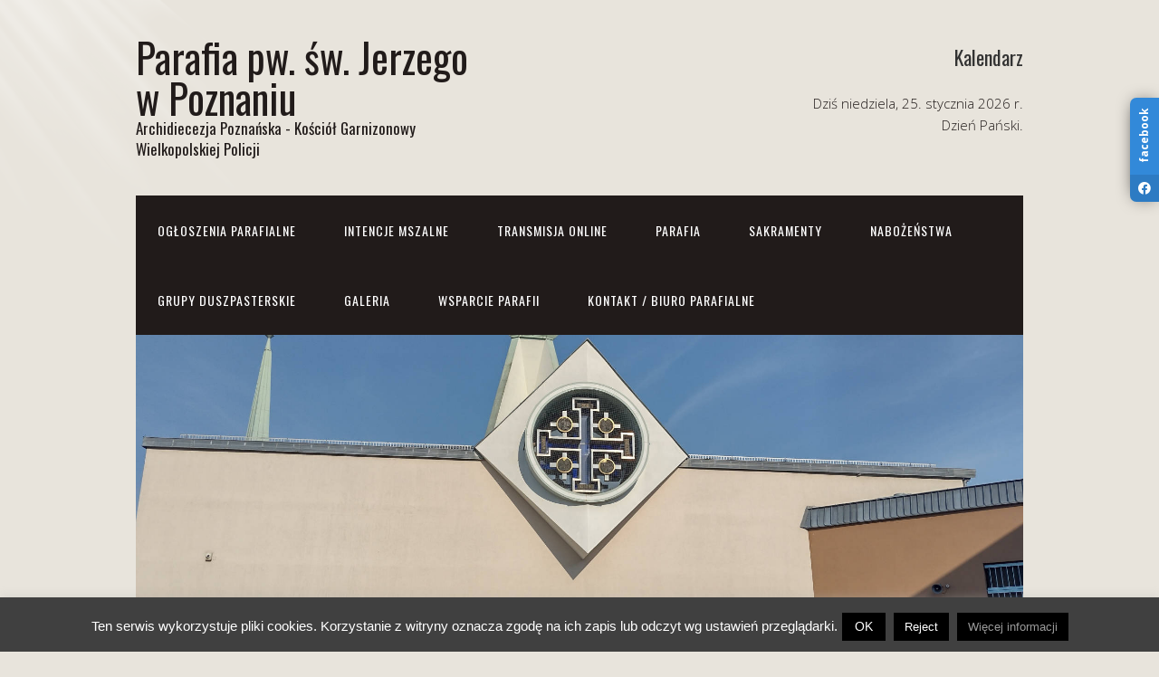

--- FILE ---
content_type: text/html; charset=UTF-8
request_url: https://swjerzy-poznan.net/page/82/
body_size: 17638
content:
<!DOCTYPE html>
<html lang="pl-PL">
<head>
<meta charset="UTF-8">
<link rel="profile" href="http://gmpg.org/xfn/11">
<title>Parafia pw. św. Jerzego w Poznaniu &#8211; Strona 82 &#8211; Archidiecezja Poznańska  &#8211; Kościół Garnizonowy Wielkopolskiej Policji</title>
<meta name='robots' content='max-image-preview:large' />
	<style>img:is([sizes="auto" i], [sizes^="auto," i]) { contain-intrinsic-size: 3000px 1500px }</style>
	<meta name="viewport" content="width=device-width" />
<meta name="generator" content="WordPress 6.7.4" />
<link rel='dns-prefetch' href='//www.googletagmanager.com' />
<link rel='dns-prefetch' href='//cdnjs.cloudflare.com' />
<link rel='dns-prefetch' href='//maxcdn.bootstrapcdn.com' />
<link rel="alternate" type="application/rss+xml" title="Parafia pw. św. Jerzego w Poznaniu &raquo; Kanał z wpisami" href="https://swjerzy-poznan.net/feed/" />
<link rel="alternate" type="application/rss+xml" title="Parafia pw. św. Jerzego w Poznaniu &raquo; Kanał z komentarzami" href="https://swjerzy-poznan.net/comments/feed/" />

<script>
var MP3jPLAYLISTS = [];
var MP3jPLAYERS = [];
</script>
<link rel="pingback" href="https://swjerzy-poznan.net/xmlrpc.php" />
<script type="text/javascript">
/* <![CDATA[ */
window._wpemojiSettings = {"baseUrl":"https:\/\/s.w.org\/images\/core\/emoji\/15.0.3\/72x72\/","ext":".png","svgUrl":"https:\/\/s.w.org\/images\/core\/emoji\/15.0.3\/svg\/","svgExt":".svg","source":{"concatemoji":"https:\/\/swjerzy-poznan.net\/wp-includes\/js\/wp-emoji-release.min.js?ver=6.7.4"}};
/*! This file is auto-generated */
!function(i,n){var o,s,e;function c(e){try{var t={supportTests:e,timestamp:(new Date).valueOf()};sessionStorage.setItem(o,JSON.stringify(t))}catch(e){}}function p(e,t,n){e.clearRect(0,0,e.canvas.width,e.canvas.height),e.fillText(t,0,0);var t=new Uint32Array(e.getImageData(0,0,e.canvas.width,e.canvas.height).data),r=(e.clearRect(0,0,e.canvas.width,e.canvas.height),e.fillText(n,0,0),new Uint32Array(e.getImageData(0,0,e.canvas.width,e.canvas.height).data));return t.every(function(e,t){return e===r[t]})}function u(e,t,n){switch(t){case"flag":return n(e,"\ud83c\udff3\ufe0f\u200d\u26a7\ufe0f","\ud83c\udff3\ufe0f\u200b\u26a7\ufe0f")?!1:!n(e,"\ud83c\uddfa\ud83c\uddf3","\ud83c\uddfa\u200b\ud83c\uddf3")&&!n(e,"\ud83c\udff4\udb40\udc67\udb40\udc62\udb40\udc65\udb40\udc6e\udb40\udc67\udb40\udc7f","\ud83c\udff4\u200b\udb40\udc67\u200b\udb40\udc62\u200b\udb40\udc65\u200b\udb40\udc6e\u200b\udb40\udc67\u200b\udb40\udc7f");case"emoji":return!n(e,"\ud83d\udc26\u200d\u2b1b","\ud83d\udc26\u200b\u2b1b")}return!1}function f(e,t,n){var r="undefined"!=typeof WorkerGlobalScope&&self instanceof WorkerGlobalScope?new OffscreenCanvas(300,150):i.createElement("canvas"),a=r.getContext("2d",{willReadFrequently:!0}),o=(a.textBaseline="top",a.font="600 32px Arial",{});return e.forEach(function(e){o[e]=t(a,e,n)}),o}function t(e){var t=i.createElement("script");t.src=e,t.defer=!0,i.head.appendChild(t)}"undefined"!=typeof Promise&&(o="wpEmojiSettingsSupports",s=["flag","emoji"],n.supports={everything:!0,everythingExceptFlag:!0},e=new Promise(function(e){i.addEventListener("DOMContentLoaded",e,{once:!0})}),new Promise(function(t){var n=function(){try{var e=JSON.parse(sessionStorage.getItem(o));if("object"==typeof e&&"number"==typeof e.timestamp&&(new Date).valueOf()<e.timestamp+604800&&"object"==typeof e.supportTests)return e.supportTests}catch(e){}return null}();if(!n){if("undefined"!=typeof Worker&&"undefined"!=typeof OffscreenCanvas&&"undefined"!=typeof URL&&URL.createObjectURL&&"undefined"!=typeof Blob)try{var e="postMessage("+f.toString()+"("+[JSON.stringify(s),u.toString(),p.toString()].join(",")+"));",r=new Blob([e],{type:"text/javascript"}),a=new Worker(URL.createObjectURL(r),{name:"wpTestEmojiSupports"});return void(a.onmessage=function(e){c(n=e.data),a.terminate(),t(n)})}catch(e){}c(n=f(s,u,p))}t(n)}).then(function(e){for(var t in e)n.supports[t]=e[t],n.supports.everything=n.supports.everything&&n.supports[t],"flag"!==t&&(n.supports.everythingExceptFlag=n.supports.everythingExceptFlag&&n.supports[t]);n.supports.everythingExceptFlag=n.supports.everythingExceptFlag&&!n.supports.flag,n.DOMReady=!1,n.readyCallback=function(){n.DOMReady=!0}}).then(function(){return e}).then(function(){var e;n.supports.everything||(n.readyCallback(),(e=n.source||{}).concatemoji?t(e.concatemoji):e.wpemoji&&e.twemoji&&(t(e.twemoji),t(e.wpemoji)))}))}((window,document),window._wpemojiSettings);
/* ]]> */
</script>
<style id='wp-emoji-styles-inline-css' type='text/css'>

	img.wp-smiley, img.emoji {
		display: inline !important;
		border: none !important;
		box-shadow: none !important;
		height: 1em !important;
		width: 1em !important;
		margin: 0 0.07em !important;
		vertical-align: -0.1em !important;
		background: none !important;
		padding: 0 !important;
	}
</style>
<link rel='stylesheet' id='wp-block-library-css' href='https://swjerzy-poznan.net/wp-includes/css/dist/block-library/style.min.css?ver=6.7.4' type='text/css' media='all' />
<style id='inline-spoilers-block-style-inline-css' type='text/css'>
.wp-block-inline-spoilers-block{background:#f5f5f5;border:1px solid #c3cbd1;border-left-width:2px;box-sizing:border-box;clear:both;padding:0 10px}.wp-block-inline-spoilers-block .spoiler-title,.wp-block-inline-spoilers-block summary{background-color:#e9e9e6;background-image:url([data-uri]);background-position:6px;background-repeat:no-repeat;border-bottom:1px solid #c3cbd1;cursor:pointer;font-weight:700;line-height:1.5;list-style:none;margin:0 -10px -1px;outline:0;padding:0 6px 0 23px;text-align:left}.wp-block-inline-spoilers-block[open]>.spoiler-title,.wp-block-inline-spoilers-block[open]>summary{background-image:url([data-uri]);margin:0 -10px 2px}div.spoiler-wrap{background-color:#e9e9e6;border:1px solid #c3cbd1;border-left-width:2px;clear:both;display:block;margin:6px 0;padding:0}div.spoiler-head{color:#2a2a2a;cursor:pointer;display:block;font-weight:700;line-height:1.5;margin-left:6px;padding:0 6px 0 14px;text-align:left}div.spoiler-head.collapsed{background:url([data-uri]) 0 no-repeat}div.spoiler-head.expanded{background:url([data-uri]) 0 no-repeat}div.spoiler-head.collapsed.no-icon,div.spoiler-head.expanded.no-icon{background:0 0;cursor:auto;padding:0 6px}div.spoiler-body{background:#f5f5f5;border-top:1px solid #c3cbd1;padding:2px 6px}.wp-block-inline-spoilers-block:has(.spoiler-wrap){background:transparent;border:0;padding:0}

</style>
<style id='classic-theme-styles-inline-css' type='text/css'>
/*! This file is auto-generated */
.wp-block-button__link{color:#fff;background-color:#32373c;border-radius:9999px;box-shadow:none;text-decoration:none;padding:calc(.667em + 2px) calc(1.333em + 2px);font-size:1.125em}.wp-block-file__button{background:#32373c;color:#fff;text-decoration:none}
</style>
<style id='global-styles-inline-css' type='text/css'>
:root{--wp--preset--aspect-ratio--square: 1;--wp--preset--aspect-ratio--4-3: 4/3;--wp--preset--aspect-ratio--3-4: 3/4;--wp--preset--aspect-ratio--3-2: 3/2;--wp--preset--aspect-ratio--2-3: 2/3;--wp--preset--aspect-ratio--16-9: 16/9;--wp--preset--aspect-ratio--9-16: 9/16;--wp--preset--color--black: #000000;--wp--preset--color--cyan-bluish-gray: #abb8c3;--wp--preset--color--white: #ffffff;--wp--preset--color--pale-pink: #f78da7;--wp--preset--color--vivid-red: #cf2e2e;--wp--preset--color--luminous-vivid-orange: #ff6900;--wp--preset--color--luminous-vivid-amber: #fcb900;--wp--preset--color--light-green-cyan: #7bdcb5;--wp--preset--color--vivid-green-cyan: #00d084;--wp--preset--color--pale-cyan-blue: #8ed1fc;--wp--preset--color--vivid-cyan-blue: #0693e3;--wp--preset--color--vivid-purple: #9b51e0;--wp--preset--gradient--vivid-cyan-blue-to-vivid-purple: linear-gradient(135deg,rgba(6,147,227,1) 0%,rgb(155,81,224) 100%);--wp--preset--gradient--light-green-cyan-to-vivid-green-cyan: linear-gradient(135deg,rgb(122,220,180) 0%,rgb(0,208,130) 100%);--wp--preset--gradient--luminous-vivid-amber-to-luminous-vivid-orange: linear-gradient(135deg,rgba(252,185,0,1) 0%,rgba(255,105,0,1) 100%);--wp--preset--gradient--luminous-vivid-orange-to-vivid-red: linear-gradient(135deg,rgba(255,105,0,1) 0%,rgb(207,46,46) 100%);--wp--preset--gradient--very-light-gray-to-cyan-bluish-gray: linear-gradient(135deg,rgb(238,238,238) 0%,rgb(169,184,195) 100%);--wp--preset--gradient--cool-to-warm-spectrum: linear-gradient(135deg,rgb(74,234,220) 0%,rgb(151,120,209) 20%,rgb(207,42,186) 40%,rgb(238,44,130) 60%,rgb(251,105,98) 80%,rgb(254,248,76) 100%);--wp--preset--gradient--blush-light-purple: linear-gradient(135deg,rgb(255,206,236) 0%,rgb(152,150,240) 100%);--wp--preset--gradient--blush-bordeaux: linear-gradient(135deg,rgb(254,205,165) 0%,rgb(254,45,45) 50%,rgb(107,0,62) 100%);--wp--preset--gradient--luminous-dusk: linear-gradient(135deg,rgb(255,203,112) 0%,rgb(199,81,192) 50%,rgb(65,88,208) 100%);--wp--preset--gradient--pale-ocean: linear-gradient(135deg,rgb(255,245,203) 0%,rgb(182,227,212) 50%,rgb(51,167,181) 100%);--wp--preset--gradient--electric-grass: linear-gradient(135deg,rgb(202,248,128) 0%,rgb(113,206,126) 100%);--wp--preset--gradient--midnight: linear-gradient(135deg,rgb(2,3,129) 0%,rgb(40,116,252) 100%);--wp--preset--font-size--small: 13px;--wp--preset--font-size--medium: 20px;--wp--preset--font-size--large: 36px;--wp--preset--font-size--x-large: 42px;--wp--preset--spacing--20: 0.44rem;--wp--preset--spacing--30: 0.67rem;--wp--preset--spacing--40: 1rem;--wp--preset--spacing--50: 1.5rem;--wp--preset--spacing--60: 2.25rem;--wp--preset--spacing--70: 3.38rem;--wp--preset--spacing--80: 5.06rem;--wp--preset--shadow--natural: 6px 6px 9px rgba(0, 0, 0, 0.2);--wp--preset--shadow--deep: 12px 12px 50px rgba(0, 0, 0, 0.4);--wp--preset--shadow--sharp: 6px 6px 0px rgba(0, 0, 0, 0.2);--wp--preset--shadow--outlined: 6px 6px 0px -3px rgba(255, 255, 255, 1), 6px 6px rgba(0, 0, 0, 1);--wp--preset--shadow--crisp: 6px 6px 0px rgba(0, 0, 0, 1);}:where(.is-layout-flex){gap: 0.5em;}:where(.is-layout-grid){gap: 0.5em;}body .is-layout-flex{display: flex;}.is-layout-flex{flex-wrap: wrap;align-items: center;}.is-layout-flex > :is(*, div){margin: 0;}body .is-layout-grid{display: grid;}.is-layout-grid > :is(*, div){margin: 0;}:where(.wp-block-columns.is-layout-flex){gap: 2em;}:where(.wp-block-columns.is-layout-grid){gap: 2em;}:where(.wp-block-post-template.is-layout-flex){gap: 1.25em;}:where(.wp-block-post-template.is-layout-grid){gap: 1.25em;}.has-black-color{color: var(--wp--preset--color--black) !important;}.has-cyan-bluish-gray-color{color: var(--wp--preset--color--cyan-bluish-gray) !important;}.has-white-color{color: var(--wp--preset--color--white) !important;}.has-pale-pink-color{color: var(--wp--preset--color--pale-pink) !important;}.has-vivid-red-color{color: var(--wp--preset--color--vivid-red) !important;}.has-luminous-vivid-orange-color{color: var(--wp--preset--color--luminous-vivid-orange) !important;}.has-luminous-vivid-amber-color{color: var(--wp--preset--color--luminous-vivid-amber) !important;}.has-light-green-cyan-color{color: var(--wp--preset--color--light-green-cyan) !important;}.has-vivid-green-cyan-color{color: var(--wp--preset--color--vivid-green-cyan) !important;}.has-pale-cyan-blue-color{color: var(--wp--preset--color--pale-cyan-blue) !important;}.has-vivid-cyan-blue-color{color: var(--wp--preset--color--vivid-cyan-blue) !important;}.has-vivid-purple-color{color: var(--wp--preset--color--vivid-purple) !important;}.has-black-background-color{background-color: var(--wp--preset--color--black) !important;}.has-cyan-bluish-gray-background-color{background-color: var(--wp--preset--color--cyan-bluish-gray) !important;}.has-white-background-color{background-color: var(--wp--preset--color--white) !important;}.has-pale-pink-background-color{background-color: var(--wp--preset--color--pale-pink) !important;}.has-vivid-red-background-color{background-color: var(--wp--preset--color--vivid-red) !important;}.has-luminous-vivid-orange-background-color{background-color: var(--wp--preset--color--luminous-vivid-orange) !important;}.has-luminous-vivid-amber-background-color{background-color: var(--wp--preset--color--luminous-vivid-amber) !important;}.has-light-green-cyan-background-color{background-color: var(--wp--preset--color--light-green-cyan) !important;}.has-vivid-green-cyan-background-color{background-color: var(--wp--preset--color--vivid-green-cyan) !important;}.has-pale-cyan-blue-background-color{background-color: var(--wp--preset--color--pale-cyan-blue) !important;}.has-vivid-cyan-blue-background-color{background-color: var(--wp--preset--color--vivid-cyan-blue) !important;}.has-vivid-purple-background-color{background-color: var(--wp--preset--color--vivid-purple) !important;}.has-black-border-color{border-color: var(--wp--preset--color--black) !important;}.has-cyan-bluish-gray-border-color{border-color: var(--wp--preset--color--cyan-bluish-gray) !important;}.has-white-border-color{border-color: var(--wp--preset--color--white) !important;}.has-pale-pink-border-color{border-color: var(--wp--preset--color--pale-pink) !important;}.has-vivid-red-border-color{border-color: var(--wp--preset--color--vivid-red) !important;}.has-luminous-vivid-orange-border-color{border-color: var(--wp--preset--color--luminous-vivid-orange) !important;}.has-luminous-vivid-amber-border-color{border-color: var(--wp--preset--color--luminous-vivid-amber) !important;}.has-light-green-cyan-border-color{border-color: var(--wp--preset--color--light-green-cyan) !important;}.has-vivid-green-cyan-border-color{border-color: var(--wp--preset--color--vivid-green-cyan) !important;}.has-pale-cyan-blue-border-color{border-color: var(--wp--preset--color--pale-cyan-blue) !important;}.has-vivid-cyan-blue-border-color{border-color: var(--wp--preset--color--vivid-cyan-blue) !important;}.has-vivid-purple-border-color{border-color: var(--wp--preset--color--vivid-purple) !important;}.has-vivid-cyan-blue-to-vivid-purple-gradient-background{background: var(--wp--preset--gradient--vivid-cyan-blue-to-vivid-purple) !important;}.has-light-green-cyan-to-vivid-green-cyan-gradient-background{background: var(--wp--preset--gradient--light-green-cyan-to-vivid-green-cyan) !important;}.has-luminous-vivid-amber-to-luminous-vivid-orange-gradient-background{background: var(--wp--preset--gradient--luminous-vivid-amber-to-luminous-vivid-orange) !important;}.has-luminous-vivid-orange-to-vivid-red-gradient-background{background: var(--wp--preset--gradient--luminous-vivid-orange-to-vivid-red) !important;}.has-very-light-gray-to-cyan-bluish-gray-gradient-background{background: var(--wp--preset--gradient--very-light-gray-to-cyan-bluish-gray) !important;}.has-cool-to-warm-spectrum-gradient-background{background: var(--wp--preset--gradient--cool-to-warm-spectrum) !important;}.has-blush-light-purple-gradient-background{background: var(--wp--preset--gradient--blush-light-purple) !important;}.has-blush-bordeaux-gradient-background{background: var(--wp--preset--gradient--blush-bordeaux) !important;}.has-luminous-dusk-gradient-background{background: var(--wp--preset--gradient--luminous-dusk) !important;}.has-pale-ocean-gradient-background{background: var(--wp--preset--gradient--pale-ocean) !important;}.has-electric-grass-gradient-background{background: var(--wp--preset--gradient--electric-grass) !important;}.has-midnight-gradient-background{background: var(--wp--preset--gradient--midnight) !important;}.has-small-font-size{font-size: var(--wp--preset--font-size--small) !important;}.has-medium-font-size{font-size: var(--wp--preset--font-size--medium) !important;}.has-large-font-size{font-size: var(--wp--preset--font-size--large) !important;}.has-x-large-font-size{font-size: var(--wp--preset--font-size--x-large) !important;}
:where(.wp-block-post-template.is-layout-flex){gap: 1.25em;}:where(.wp-block-post-template.is-layout-grid){gap: 1.25em;}
:where(.wp-block-columns.is-layout-flex){gap: 2em;}:where(.wp-block-columns.is-layout-grid){gap: 2em;}
:root :where(.wp-block-pullquote){font-size: 1.5em;line-height: 1.6;}
</style>
<link rel='stylesheet' id='cookie-law-info-css' href='https://swjerzy-poznan.net/wp-content/plugins/cookie-law-info/legacy/public/css/cookie-law-info-public.css?ver=3.3.9.1' type='text/css' media='all' />
<link rel='stylesheet' id='cookie-law-info-gdpr-css' href='https://swjerzy-poznan.net/wp-content/plugins/cookie-law-info/legacy/public/css/cookie-law-info-gdpr.css?ver=3.3.9.1' type='text/css' media='all' />
<link rel='stylesheet' id='inline-spoilers-css-css' href='https://swjerzy-poznan.net/wp-content/plugins/inline-spoilers/build/style-index.css?ver=2.1.0' type='text/css' media='all' />
<link rel='stylesheet' id='social-widget-style-css' href='https://swjerzy-poznan.net/wp-content/plugins/responsive-facebook-and-twitter-widget/css/style.min.css?ver=6.7.4' type='text/css' media='all' />
<link rel='stylesheet' id='social-widget-font-awesome-css' href='https://cdnjs.cloudflare.com/ajax/libs/font-awesome/5.14.0/css/all.min.css?ver=6.7.4' type='text/css' media='all' />
<link rel='stylesheet' id='wp-notes-style-css' href='https://swjerzy-poznan.net/wp-content/plugins/wp-notes-widget/public/css/wp-notes-public.css?ver=1.0.6' type='text/css' media='all' />
<link rel='stylesheet' id='wp-notes-fontawesome-css' href='//maxcdn.bootstrapcdn.com/font-awesome/4.3.0/css/font-awesome.min.css?ver=1.0.6' type='text/css' media='all' />
<link rel='stylesheet' id='omega-style-css' href='https://swjerzy-poznan.net/wp-content/themes/church/style.css?ver=6.7.4' type='text/css' media='all' />
<link rel='stylesheet' id='mp3-jplayer-css' href='https://swjerzy-poznan.net/wp-content/plugins/mp3-jplayer/css/light.css?ver=2.7.3' type='text/css' media='all' />
<script type="text/javascript" src="https://swjerzy-poznan.net/wp-includes/js/jquery/jquery.min.js?ver=3.7.1" id="jquery-core-js"></script>
<script type="text/javascript" src="https://swjerzy-poznan.net/wp-includes/js/jquery/jquery-migrate.min.js?ver=3.4.1" id="jquery-migrate-js"></script>
<script type="text/javascript" src="https://swjerzy-poznan.net/wp-content/themes/church/js/tinynav.js?ver=6.7.4" id="tinynav-js"></script>
<script type="text/javascript" id="cookie-law-info-js-extra">
/* <![CDATA[ */
var Cli_Data = {"nn_cookie_ids":[],"cookielist":[],"non_necessary_cookies":[],"ccpaEnabled":"","ccpaRegionBased":"","ccpaBarEnabled":"","strictlyEnabled":["necessary","obligatoire"],"ccpaType":"gdpr","js_blocking":"","custom_integration":"","triggerDomRefresh":"","secure_cookies":""};
var cli_cookiebar_settings = {"animate_speed_hide":"500","animate_speed_show":"500","background":"#404040","border":"#444","border_on":"","button_1_button_colour":"#000","button_1_button_hover":"#000000","button_1_link_colour":"#fff","button_1_as_button":"1","button_1_new_win":"","button_2_button_colour":"#000000","button_2_button_hover":"#000000","button_2_link_colour":"#999999","button_2_as_button":"1","button_2_hidebar":"","button_3_button_colour":"#000","button_3_button_hover":"#000000","button_3_link_colour":"#fff","button_3_as_button":"1","button_3_new_win":"","button_4_button_colour":"#000","button_4_button_hover":"#000000","button_4_link_colour":"#fff","button_4_as_button":"1","button_7_button_colour":"#61a229","button_7_button_hover":"#4e8221","button_7_link_colour":"#fff","button_7_as_button":"1","button_7_new_win":"","font_family":"Arial, Helvetica, sans-serif","header_fix":"","notify_animate_hide":"","notify_animate_show":"1","notify_div_id":"#cookie-law-info-bar","notify_position_horizontal":"right","notify_position_vertical":"bottom","scroll_close":"","scroll_close_reload":"","accept_close_reload":"","reject_close_reload":"","showagain_tab":"","showagain_background":"#fff","showagain_border":"#000","showagain_div_id":"#cookie-law-info-again","showagain_x_position":"100px","text":"#ffffff","show_once_yn":"1","show_once":"15000","logging_on":"","as_popup":"","popup_overlay":"1","bar_heading_text":"","cookie_bar_as":"banner","popup_showagain_position":"bottom-right","widget_position":"left"};
var log_object = {"ajax_url":"https:\/\/swjerzy-poznan.net\/wp-admin\/admin-ajax.php"};
/* ]]> */
</script>
<script type="text/javascript" src="https://swjerzy-poznan.net/wp-content/plugins/cookie-law-info/legacy/public/js/cookie-law-info-public.js?ver=3.3.9.1" id="cookie-law-info-js"></script>
<script type="text/javascript" src="https://swjerzy-poznan.net/wp-content/plugins/wp-notes-widget/public/js/wp-notes-widget-public.js?ver=1609444321" id="wp-notes-js"></script>

<!-- Fragment znacznika Google (gtag.js) dodany przez Site Kit -->
<!-- Fragment Google Analytics dodany przez Site Kit -->
<script type="text/javascript" src="https://www.googletagmanager.com/gtag/js?id=G-VNK133BJS5" id="google_gtagjs-js" async></script>
<script type="text/javascript" id="google_gtagjs-js-after">
/* <![CDATA[ */
window.dataLayer = window.dataLayer || [];function gtag(){dataLayer.push(arguments);}
gtag("set","linker",{"domains":["swjerzy-poznan.net"]});
gtag("js", new Date());
gtag("set", "developer_id.dZTNiMT", true);
gtag("config", "G-VNK133BJS5");
/* ]]> */
</script>
<link rel="https://api.w.org/" href="https://swjerzy-poznan.net/wp-json/" /><link rel="EditURI" type="application/rsd+xml" title="RSD" href="https://swjerzy-poznan.net/xmlrpc.php?rsd" />
<meta name="generator" content="Site Kit by Google 1.170.0" />	<!--[if lt IE 9]>
	<script src="https://swjerzy-poznan.net/wp-content/themes/omega/js/html5.js" type="text/javascript"></script>
	<![endif]-->

<style type="text/css" id="custom-colors-css">h1.site-title a, .site-description, .entry-meta, .header-right { color: #211b1a; } .tinynav, .nav-primary .wrap, .omega-nav-menu li ul li:hover, .footer-widgets .wrap, button, input[type="button"], input[type="reset"], input[type="submit"] { background-color: #211b1a; } .site-footer .wrap, .omega-nav-menu li:hover, .omega-nav-menu li:hover ul { background-color: #050505; } .site-inner .entry-meta a, .site-inner .entry-content a, .entry-summary a, .pagination a, .site-inner .sidebar a { color: #1e73be; }</style>

<style type="text/css" id="custom-css"></style>
<style>
.social_slider_pro label:first-of-type {
        margin-top: 15vh;
    }

    .social_mobile_pro .custom {
        background-color: ;
    }

    .social_slider_pro .facebook_icon,
        .social_slider_pro .twitter_icon,
        .social_slider_pro .instagram_icon,
        .social_slider_pro .pinterest_icon,
        .social_slider_pro .custom_icon {
            border-radius: 7px 0 0 7px !important;
        }

        .social_slider_pro {
        right: -370px;
    }

    .social_slider_pro:hover {
        transform: translateX(-370px);
    }

    .social_slider_pro .facebook_icon,
    .social_slider_pro .twitter_icon,
    .social_slider_pro .instagram_icon,
    .social_slider_pro .pinterest_icon,
    .social_slider_pro .custom_icon {
        float: left;
        left: -32px;
        clear: left;
    }

    .social_slider_pro .custom_icon {
    background-color: ;
}

.social_slider_pro .custom_box {
    border-left: 10px solid ;
    border-right: 10px solid ;
}

.social_slider_pro .custom {
    background-color: ;
}
</style>
<style id="sccss">.entry-author-link,
.entry-permalink,
.entry-date,
.entry-meta {
display: none;
}</style></head>
<body class="wordpress ltr child-theme y2026 m01 d25 h18 sunday logged-out custom-background custom-header plural home blog paged paged-82 group-blog custom-colors" dir="ltr" itemscope="itemscope" itemtype="http://schema.org/WebPage">
<div class="site-container">
	<header id="header" class="site-header" role="banner" itemscope="itemscope" itemtype="http://schema.org/WPHeader"><div class="wrap"><div class="title-area"><h1 class="site-title" itemprop="headline"><a href="https://swjerzy-poznan.net" title="Parafia pw. św. Jerzego w Poznaniu" rel="home">Parafia pw. św. Jerzego w Poznaniu</a></h1><h3 class="site-description"><span>Archidiecezja Poznańska  - Kościół Garnizonowy Wielkopolskiej Policji</span></h3></div>	

	<aside class="header-right widget-area sidebar">
		
		<section id="execphp-7" class="widget widget-1 even widget-first widget_execphp"><div class="widget-wrap"><h3 class="widget-title">Kalendarz</h3>			<div class="execphpwidget"><p><!-- http://dniwolne.pl/swieto/swieta-koscielne 
	 http://www.parafiagorzyce.osw.pl/warto_wiedziec_swieta_koscielne.html
	 http://www.suwalki-wojciech.diecezja.elk.pl/strona.php?dzial=rokliturg
	 http://liturgia.niedziela.pl/spis_liturgia.php?p=201601
	 --></p>
<p>Dziś niedziela, 25. stycznia 2026 r. <br />Dzień Pański.</p>
</div>
		</div></section>
  	</aside><!-- .sidebar -->

</div></header><!-- .site-header --><nav id="navigation" class="nav-primary" role="navigation" itemscope="itemscope" itemtype="http://schema.org/SiteNavigationElement">	
	<div class="wrap"><a href="#" id="menu-icon" class="menu-icon"><span></span></a><ul id="menu-menu-1" class="menu omega-nav-menu menu-primary"><li id="menu-item-3643" class="menu-item menu-item-type-post_type menu-item-object-page first menu-item-3643"><a target="_blank" href="https://docs.google.com/document/d/1lGPSgHIXildB5gg4wOA59lq4DCpMJfO_hbWiIPbDKJc/edit#new_tab">OGŁOSZENIA PARAFIALNE</a></li>
<li id="menu-item-3645" class="menu-item menu-item-type-post_type menu-item-object-page menu-item-3645"><a target="_blank" href="https://docs.google.com/document/d/1ZGk0haMHBGmN8Ulfg10yXyItqBVQvUix5D0EdALs-oY/edit#new_tab">INTENCJE MSZALNE</a></li>
<li id="menu-item-124953" class="menu-item menu-item-type-custom menu-item-object-custom menu-item-124953"><a href="https://www.youtube.com/channel/UCWUObyQDyfNpxwXwj66DsZw">Transmisja online</a></li>
<li id="menu-item-3661" class="menu-item menu-item-type-post_type menu-item-object-page menu-item-has-children menu-item-3661"><a href="https://swjerzy-poznan.net/parafia/">Parafia</a>
<ul class="sub-menu">
	<li id="menu-item-3663" class="menu-item menu-item-type-post_type menu-item-object-page menu-item-3663"><a href="https://swjerzy-poznan.net/parafia/duszpasterze/">Duszpasterze</a></li>
	<li id="menu-item-3664" class="menu-item menu-item-type-post_type menu-item-object-page menu-item-3664"><a href="https://swjerzy-poznan.net/parafia/historia/">Historia</a></li>
	<li id="menu-item-3665" class="menu-item menu-item-type-post_type menu-item-object-page menu-item-3665"><a href="https://swjerzy-poznan.net/parafia/patron/">Patron</a></li>
	<li id="menu-item-130659" class="menu-item menu-item-type-post_type menu-item-object-page menu-item-130659"><a href="https://swjerzy-poznan.net/standardy-ochrony-maloletnich/">Standardy Ochrony Małoletnich</a></li>
</ul>
</li>
<li id="menu-item-3650" class="menu-item menu-item-type-post_type menu-item-object-page menu-item-has-children menu-item-3650"><a href="https://swjerzy-poznan.net/sakramenty/">Sakramenty</a>
<ul class="sub-menu">
	<li id="menu-item-3651" class="menu-item menu-item-type-post_type menu-item-object-page menu-item-3651"><a href="https://swjerzy-poznan.net/sakramenty/chrzest/">Chrzest</a></li>
	<li id="menu-item-124986" class="menu-item menu-item-type-post_type menu-item-object-page menu-item-124986"><a href="https://swjerzy-poznan.net/bierzmowanie/">Bierzmowanie</a></li>
	<li id="menu-item-124988" class="menu-item menu-item-type-post_type menu-item-object-page menu-item-124988"><a href="https://swjerzy-poznan.net/eucharystia/">Eucharystia (I Komunia Św.)</a></li>
	<li id="menu-item-124996" class="menu-item menu-item-type-post_type menu-item-object-page menu-item-124996"><a href="https://swjerzy-poznan.net/spowiedz/">Spowiedź</a></li>
	<li id="menu-item-3659" class="menu-item menu-item-type-post_type menu-item-object-page menu-item-3659"><a href="https://swjerzy-poznan.net/sakramenty/malzenstwo/">Małżeństwo</a></li>
	<li id="menu-item-124993" class="menu-item menu-item-type-post_type menu-item-object-page menu-item-124993"><a href="https://swjerzy-poznan.net/namaszczenie-chorych/">Namaszczenie chorych</a></li>
	<li id="menu-item-3660" class="menu-item menu-item-type-post_type menu-item-object-page menu-item-3660"><a href="https://swjerzy-poznan.net/sakramenty/pogrzeb-katolicki/">Pogrzeb katolicki</a></li>
</ul>
</li>
<li id="menu-item-3649" class="menu-item menu-item-type-post_type menu-item-object-page menu-item-has-children menu-item-3649"><a href="https://swjerzy-poznan.net/nabozenstwa/">Nabożeństwa</a>
<ul class="sub-menu">
	<li id="menu-item-125027" class="menu-item menu-item-type-post_type menu-item-object-page menu-item-125027"><a href="https://swjerzy-poznan.net/adoracja-najswietszego-sakramentu/">Adoracja Najświętszego Sakramentu</a></li>
	<li id="menu-item-125026" class="menu-item menu-item-type-post_type menu-item-object-page menu-item-125026"><a href="https://swjerzy-poznan.net/droga-krzyzowa/">Droga Krzyżowa</a></li>
	<li id="menu-item-125025" class="menu-item menu-item-type-post_type menu-item-object-page menu-item-125025"><a href="https://swjerzy-poznan.net/gorzkie-zale/">Gorzkie Żale</a></li>
	<li id="menu-item-125024" class="menu-item menu-item-type-post_type menu-item-object-page menu-item-125024"><a href="https://swjerzy-poznan.net/koronka-do-milosierdzia-bozego/">Koronka do Miłosierdzia Bożego</a></li>
	<li id="menu-item-125023" class="menu-item menu-item-type-post_type menu-item-object-page menu-item-125023"><a href="https://swjerzy-poznan.net/nabozenstwo-czerwcowe/">Nabożeństwo Czerwcowe</a></li>
	<li id="menu-item-125022" class="menu-item menu-item-type-post_type menu-item-object-page menu-item-125022"><a href="https://swjerzy-poznan.net/nabozenstwo-do-sw-jana-pawla-ii/">Nabożeństwo do św. Jana Pawła II</a></li>
	<li id="menu-item-125021" class="menu-item menu-item-type-post_type menu-item-object-page menu-item-125021"><a href="https://swjerzy-poznan.net/nabozenstwo-do-swietego-jozefa-i-swietego-jerzego/">Nabożeństwo do Świętego Józefa i Świętego Jerzego</a></li>
	<li id="menu-item-125020" class="menu-item menu-item-type-post_type menu-item-object-page menu-item-125020"><a href="https://swjerzy-poznan.net/nabozenstwo-fatimskie/">Nabożeństwo Fatimskie</a></li>
	<li id="menu-item-125019" class="menu-item menu-item-type-post_type menu-item-object-page menu-item-125019"><a href="https://swjerzy-poznan.net/nabozenstwo-majowe/">Nabożeństwo Majowe</a></li>
	<li id="menu-item-125018" class="menu-item menu-item-type-post_type menu-item-object-page menu-item-125018"><a href="https://swjerzy-poznan.net/nowenna-do-matki-bozej-nieustajacej-pomocy/">Nowenna do MB Nieustającej Pomocy</a></li>
	<li id="menu-item-125017" class="menu-item menu-item-type-post_type menu-item-object-page menu-item-125017"><a href="https://swjerzy-poznan.net/rozaniec/">Różaniec</a></li>
</ul>
</li>
<li id="menu-item-3666" class="menu-item menu-item-type-post_type menu-item-object-page menu-item-has-children menu-item-3666"><a href="https://swjerzy-poznan.net/grupy-duszpasterskie/">Grupy duszpasterskie</a>
<ul class="sub-menu">
	<li id="menu-item-125072" class="menu-item menu-item-type-post_type menu-item-object-page menu-item-125072"><a href="https://swjerzy-poznan.net/grupy-duszpasterskie/akcja-katolicka/">Akcja Katolicka</a></li>
	<li id="menu-item-125071" class="menu-item menu-item-type-post_type menu-item-object-page menu-item-125071"><a href="https://swjerzy-poznan.net/grupy-duszpasterskie/apostolat-modlitwy-za-kaplanow-margaretka/">Apostolat Modlitwy za Kapłanów „Margaretka”</a></li>
	<li id="menu-item-125070" class="menu-item menu-item-type-post_type menu-item-object-page menu-item-125070"><a href="https://swjerzy-poznan.net/grupy-duszpasterskie/apostolki-maryi/">Apostołki Maryi</a></li>
	<li id="menu-item-3682" class="menu-item menu-item-type-post_type menu-item-object-page menu-item-3682"><a href="https://swjerzy-poznan.net/grupy-duszpasterskie/zespol-armia-sw-jerzego/">Chór Kameralny Armia Św. Jerzego</a></li>
	<li id="menu-item-125069" class="menu-item menu-item-type-post_type menu-item-object-page menu-item-125069"><a href="https://swjerzy-poznan.net/grupy-duszpasterskie/duchowa-adopcja-dziecka-poczetego/">Duchowa Adopcja Dziecka Poczętego</a></li>
	<li id="menu-item-125068" class="menu-item menu-item-type-post_type menu-item-object-page menu-item-125068"><a href="https://swjerzy-poznan.net/grupy-duszpasterskie/duszpasterstwo-mlodziezy-brzask-laski/">Duszpasterstwo Młodzieży „Brzask Łaski”</a></li>
	<li id="menu-item-125067" class="menu-item menu-item-type-post_type menu-item-object-page menu-item-125067"><a href="https://swjerzy-poznan.net/grupy-duszpasterskie/duszpasterstwo-studentow-i-mlodych-po-studiach-plomien/">Duszpasterstwo Studentów i Młodych po studiach „Płomień”</a></li>
	<li id="menu-item-125066" class="menu-item menu-item-type-post_type menu-item-object-page menu-item-125066"><a href="https://swjerzy-poznan.net/grupy-duszpasterskie/grupa-milosierdzia-bozego/">Grupa Miłosierdzia Bożego</a></li>
	<li id="menu-item-125065" class="menu-item menu-item-type-post_type menu-item-object-page menu-item-125065"><a href="https://swjerzy-poznan.net/grupy-duszpasterskie/grupa-swietego-jozefa/">Grupa Świętego Józefa</a></li>
	<li id="menu-item-125064" class="menu-item menu-item-type-post_type menu-item-object-page menu-item-125064"><a href="https://swjerzy-poznan.net/grupy-duszpasterskie/krag-biblijny/">Krąg biblijny</a></li>
	<li id="menu-item-125063" class="menu-item menu-item-type-post_type menu-item-object-page menu-item-125063"><a href="https://swjerzy-poznan.net/grupy-duszpasterskie/lektorzy-jerzego/">Lektorzy Jerzego</a></li>
	<li id="menu-item-125062" class="menu-item menu-item-type-post_type menu-item-object-page menu-item-125062"><a href="https://swjerzy-poznan.net/grupy-duszpasterskie/ministranci/">Ministranci</a></li>
	<li id="menu-item-125061" class="menu-item menu-item-type-post_type menu-item-object-page menu-item-125061"><a href="https://swjerzy-poznan.net/grupy-duszpasterskie/oaza-rodzin-domowego-kosciola/">Oaza Rodzin Domowego Kościoła</a></li>
	<li id="menu-item-125059" class="menu-item menu-item-type-post_type menu-item-object-page menu-item-125059"><a href="https://swjerzy-poznan.net/grupy-duszpasterskie/parafialny-zespol-caritas/">Parafialny Zespół Caritas</a></li>
	<li id="menu-item-125058" class="menu-item menu-item-type-post_type menu-item-object-page menu-item-125058"><a href="https://swjerzy-poznan.net/grupy-duszpasterskie/rozaniec-przytulaniec/">Różaniec Przytulaniec</a></li>
	<li id="menu-item-125074" class="menu-item menu-item-type-post_type menu-item-object-page menu-item-125074"><a href="https://swjerzy-poznan.net/grupy-duszpasterskie/ruch-szensztacki/">Ruch Szensztacki</a></li>
	<li id="menu-item-125057" class="menu-item menu-item-type-post_type menu-item-object-page menu-item-125057"><a href="https://swjerzy-poznan.net/grupy-duszpasterskie/wspolnota-aa/">Wspólnota AA</a></li>
	<li id="menu-item-125056" class="menu-item menu-item-type-post_type menu-item-object-page menu-item-125056"><a href="https://swjerzy-poznan.net/grupy-duszpasterskie/wspolnota-zywego-rozanca/">Wspólnota Żywego Różańca</a></li>
</ul>
</li>
<li id="menu-item-127010" class="menu-item menu-item-type-custom menu-item-object-custom current-menu-item menu-item-home menu-item-has-children menu-item-127010"><a href="https://swjerzy-poznan.net/#">Galeria</a>
<ul class="sub-menu">
	<li id="menu-item-124951" class="menu-item menu-item-type-custom menu-item-object-custom menu-item-124951"><a href="https://photos.google.com/share/AF1QipMfeO4mVluezDCvmXoZWur9Z_jpnPdHh7Ea78eKpAtCZiP0h5HMNVgp4WgInIbd0Q/photo/AF1QipNSTqumv6XYfZZkWXdASPsi9Z-77WWM64G_XrZO?key=bEc2bTM4SlBrUUNMTXZndWl1dmg2dVhDdUtFMkpn">Festyn 2022</a></li>
	<li id="menu-item-127011" class="menu-item menu-item-type-custom menu-item-object-custom menu-item-127011"><a href="https://photos.google.com/share/AF1QipO7sZoA_z67eT7Z7znd5wLfMzmYb_H-PcPdEWkS7MRRO-5sPONQzbSDzto0eWAcPg?key=eGd4aW5BenVLR1RKbDNRSDVmc3ZFVWxuSUZMQm5B">Festyn 2023</a></li>
</ul>
</li>
<li id="menu-item-124954" class="menu-item menu-item-type-post_type menu-item-object-page menu-item-124954"><a href="https://swjerzy-poznan.net/wsparcie-parafii/">Wsparcie parafii</a></li>
<li id="menu-item-3662" class="menu-item menu-item-type-post_type menu-item-object-page last menu-item-3662"><a href="https://swjerzy-poznan.net/biuro-parafialne/">Kontakt / Biuro parafialne</a></li>
</ul></div></nav><!-- .nav-primary -->	<div class="banner">
		<div class="wrap">
			<img class="header-image" src="https://swjerzy-poznan.net/wp-content/uploads/2022/11/IMG_20220719_174202836_HDR_3.jpg" alt="Archidiecezja Poznańska  - Kościół Garnizonowy Wielkopolskiej Policji" />		</div><!-- .wrap -->
  	</div><!-- .banner -->
	<div class="site-inner">
		<div class="wrap"><main class="content" id="content" role="main" itemprop="mainEntityOfPage" itemscope="itemscope" itemtype="http://schema.org/Blog">
			<article id="post-128763" class="entry post publish author-justynaborowicz post-128763 format-standard has-post-thumbnail category-bez-kategorii" itemscope="itemscope" itemtype="http://schema.org/BlogPosting" itemprop="blogPost"><div class="entry-wrap">
			<header class="entry-header">	<h2 class="entry-title" itemprop="headline"><a href="https://swjerzy-poznan.net/chor-kameralny-uam-zapraszamy-na-koncert-niedziela-21-stycznia/" rel="bookmark">Chór Kameralny UAM &#8211; zapraszamy na koncert, niedziela, 21 stycznia</a></h2>
<div class="entry-meta">
	<time class="entry-time" datetime="2024-01-16T08:19:19+01:00" itemprop="datePublished" title="wtorek, 16 stycznia, 2024, 8:19 am">2024-01-16</time>
	<span class="entry-author" itemprop="author" itemscope="itemscope" itemtype="http://schema.org/Person">by <a href="https://swjerzy-poznan.net/author/justynaborowicz/" title="Wpisy od Justyna Borowicz" rel="author" class="url fn n" itemprop="url"><span itemprop="name">Justyna Borowicz</span></a></span>	
		</div><!-- .entry-meta --></header><!-- .entry-header -->		
	<div class="entry-summary" itemprop="description">
<a href="https://swjerzy-poznan.net/chor-kameralny-uam-zapraszamy-na-koncert-niedziela-21-stycznia/" title="Chór Kameralny UAM &#8211; zapraszamy na koncert, niedziela, 21 stycznia"><img width="864" height="506" src="https://swjerzy-poznan.net/wp-content/uploads/2024/01/uid_fe1307bd62394083934d15fb25d6a953_width_900_play_0_pos_0_gs_0_height_5062.jpeg" class=" wp-post-image" alt="" decoding="async" fetchpriority="high" srcset="https://swjerzy-poznan.net/wp-content/uploads/2024/01/uid_fe1307bd62394083934d15fb25d6a953_width_900_play_0_pos_0_gs_0_height_5062.jpeg 864w, https://swjerzy-poznan.net/wp-content/uploads/2024/01/uid_fe1307bd62394083934d15fb25d6a953_width_900_play_0_pos_0_gs_0_height_5062-300x176.jpeg 300w, https://swjerzy-poznan.net/wp-content/uploads/2024/01/uid_fe1307bd62394083934d15fb25d6a953_width_900_play_0_pos_0_gs_0_height_5062-768x450.jpeg 768w, https://swjerzy-poznan.net/wp-content/uploads/2024/01/uid_fe1307bd62394083934d15fb25d6a953_width_900_play_0_pos_0_gs_0_height_5062-400x234.jpeg 400w" sizes="(max-width: 864px) 100vw, 864px" itemprop="image" /></a><p>W ramach XVI Poznańskiego Kolędowania zapraszamy wszystkich w niedzielę, 21 stycznia po Mszy Świętej o godzinie 12.30 na koncert Chóru Kameralnego UAM pod batutą dyrygenta profesora Krzysztofa Szydzisza.</p>
	
	</div>
<footer class="entry-footer"><div class="entry-meta">
	<span class="entry-terms category" itemprop="articleSection">Posted in: <a href="https://swjerzy-poznan.net/category/bez-kategorii/" rel="tag">Bez kategorii</a></span>			
</div></footer>		</div></article>				
			<article id="post-128758" class="entry post publish author-justynaborowicz post-128758 format-standard has-post-thumbnail category-bez-kategorii" itemscope="itemscope" itemtype="http://schema.org/BlogPosting" itemprop="blogPost"><div class="entry-wrap">
			<header class="entry-header">	<h2 class="entry-title" itemprop="headline"><a href="https://swjerzy-poznan.net/bezplatne-warsztaty-kulinarne-w-naszej-parafii-zapraszamy-wszystkich-seniorow/" rel="bookmark">Bezpłatne warsztaty kulinarne w naszej Parafii &#8211; zapraszamy wszystkich Seniorów</a></h2>
<div class="entry-meta">
	<time class="entry-time" datetime="2024-01-12T07:02:48+01:00" itemprop="datePublished" title="piątek, 12 stycznia, 2024, 7:02 am">2024-01-12</time>
	<span class="entry-author" itemprop="author" itemscope="itemscope" itemtype="http://schema.org/Person">by <a href="https://swjerzy-poznan.net/author/justynaborowicz/" title="Wpisy od Justyna Borowicz" rel="author" class="url fn n" itemprop="url"><span itemprop="name">Justyna Borowicz</span></a></span>	
		</div><!-- .entry-meta --></header><!-- .entry-header -->		
	<div class="entry-summary" itemprop="description">
<a href="https://swjerzy-poznan.net/bezplatne-warsztaty-kulinarne-w-naszej-parafii-zapraszamy-wszystkich-seniorow/" title="Bezpłatne warsztaty kulinarne w naszej Parafii &#8211; zapraszamy wszystkich Seniorów"><img width="668" height="646" src="https://swjerzy-poznan.net/wp-content/uploads/2024/01/Screenshot_20240111-1618002.png" class=" wp-post-image" alt="" decoding="async" srcset="https://swjerzy-poznan.net/wp-content/uploads/2024/01/Screenshot_20240111-1618002.png 668w, https://swjerzy-poznan.net/wp-content/uploads/2024/01/Screenshot_20240111-1618002-300x290.png 300w, https://swjerzy-poznan.net/wp-content/uploads/2024/01/Screenshot_20240111-1618002-400x387.png 400w" sizes="(max-width: 668px) 100vw, 668px" itemprop="image" /></a><p>Seniorzy młodsi i starsi! Zapraszamy Was bardzo serdecznie, w czwartek 18 stycznia na Mszę Świętą o godzinie 18.00, a później do naszej salki parafialnej, na bezpłatne warsztaty kulinarne pod okiem profesjonalnego kucharza. Nic z sobą nie przynoście, zabierzcie tylko dobry humor. Spędzimy razem czas przy muzyce, pośmiejemy się, porozmawiamy, nauczymy się nowych przepisów, a później &#8230; <span class="more"><a class="more-link" href="https://swjerzy-poznan.net/bezplatne-warsztaty-kulinarne-w-naszej-parafii-zapraszamy-wszystkich-seniorow/">[Read more&#8230;]</a></span></p>
	
	</div>
<footer class="entry-footer"><div class="entry-meta">
	<span class="entry-terms category" itemprop="articleSection">Posted in: <a href="https://swjerzy-poznan.net/category/bez-kategorii/" rel="tag">Bez kategorii</a></span>			
</div></footer>		</div></article>				
			<article id="post-128752" class="entry post publish author-justynaborowicz post-128752 format-standard has-post-thumbnail category-bez-kategorii" itemscope="itemscope" itemtype="http://schema.org/BlogPosting" itemprop="blogPost"><div class="entry-wrap">
			<header class="entry-header">	<h2 class="entry-title" itemprop="headline"><a href="https://swjerzy-poznan.net/kino-u-jerzego-zapraszamy-we-wtorek-16-stycznia/" rel="bookmark">Kino u Jerzego &#8211; zapraszamy we wtorek, 16 stycznia</a></h2>
<div class="entry-meta">
	<time class="entry-time" datetime="2024-01-10T17:09:12+01:00" itemprop="datePublished" title="środa, 10 stycznia, 2024, 5:09 pm">2024-01-10</time>
	<span class="entry-author" itemprop="author" itemscope="itemscope" itemtype="http://schema.org/Person">by <a href="https://swjerzy-poznan.net/author/justynaborowicz/" title="Wpisy od Justyna Borowicz" rel="author" class="url fn n" itemprop="url"><span itemprop="name">Justyna Borowicz</span></a></span>	
		</div><!-- .entry-meta --></header><!-- .entry-header -->		
	<div class="entry-summary" itemprop="description">
<a href="https://swjerzy-poznan.net/kino-u-jerzego-zapraszamy-we-wtorek-16-stycznia/" title="Kino u Jerzego &#8211; zapraszamy we wtorek, 16 stycznia"><img width="720" height="1017" src="https://swjerzy-poznan.net/wp-content/uploads/2024/01/Screenshot_20240110-1515062.png" class=" wp-post-image" alt="" decoding="async" srcset="https://swjerzy-poznan.net/wp-content/uploads/2024/01/Screenshot_20240110-1515062.png 720w, https://swjerzy-poznan.net/wp-content/uploads/2024/01/Screenshot_20240110-1515062-212x300.png 212w, https://swjerzy-poznan.net/wp-content/uploads/2024/01/Screenshot_20240110-1515062-400x565.png 400w" sizes="(max-width: 720px) 100vw, 720px" itemprop="image" /></a><p>Zapraszamy wszystkich, tych młodszych i starszych, do „Kina u Świętego Jerzego”. W każdy trzeci wtorek miesiąca będziemy Państwu umilać wieczory naprawdę dobrym filmem. Następny seans już czeka. Nie może nikogo zabraknąć. Kiedy? Wtorek, 16 stycznia godz. 18.45. Gdzie? Salka przy biurze parafialnym. Projekcja filmu o życiu świętego Pawła oraz świętego Łukasza, który spisał jego dzieła. &#8230; <span class="more"><a class="more-link" href="https://swjerzy-poznan.net/kino-u-jerzego-zapraszamy-we-wtorek-16-stycznia/">[Read more&#8230;]</a></span></p>
	
	</div>
<footer class="entry-footer"><div class="entry-meta">
	<span class="entry-terms category" itemprop="articleSection">Posted in: <a href="https://swjerzy-poznan.net/category/bez-kategorii/" rel="tag">Bez kategorii</a></span>			
</div></footer>		</div></article>				
			<article id="post-128749" class="entry post publish author-justynaborowicz post-128749 format-standard has-post-thumbnail category-bez-kategorii" itemscope="itemscope" itemtype="http://schema.org/BlogPosting" itemprop="blogPost"><div class="entry-wrap">
			<header class="entry-header">	<h2 class="entry-title" itemprop="headline"><a href="https://swjerzy-poznan.net/salki-parafialne-sluza-nam-w-najlepsze-50-urodziny/" rel="bookmark">Salki parafialne służą nam w najlepsze &#8211; 50 urodziny</a></h2>
<div class="entry-meta">
	<time class="entry-time" datetime="2024-01-10T17:08:35+01:00" itemprop="datePublished" title="środa, 10 stycznia, 2024, 5:08 pm">2024-01-10</time>
	<span class="entry-author" itemprop="author" itemscope="itemscope" itemtype="http://schema.org/Person">by <a href="https://swjerzy-poznan.net/author/justynaborowicz/" title="Wpisy od Justyna Borowicz" rel="author" class="url fn n" itemprop="url"><span itemprop="name">Justyna Borowicz</span></a></span>	
		</div><!-- .entry-meta --></header><!-- .entry-header -->		
	<div class="entry-summary" itemprop="description">
<a href="https://swjerzy-poznan.net/salki-parafialne-sluza-nam-w-najlepsze-50-urodziny/" title="Salki parafialne służą nam w najlepsze &#8211; 50 urodziny"><img width="720" height="724" src="https://swjerzy-poznan.net/wp-content/uploads/2024/01/Screenshot_20240110-1517452.png" class=" wp-post-image" alt="" decoding="async" loading="lazy" srcset="https://swjerzy-poznan.net/wp-content/uploads/2024/01/Screenshot_20240110-1517452.png 720w, https://swjerzy-poznan.net/wp-content/uploads/2024/01/Screenshot_20240110-1517452-298x300.png 298w, https://swjerzy-poznan.net/wp-content/uploads/2024/01/Screenshot_20240110-1517452-150x150.png 150w, https://swjerzy-poznan.net/wp-content/uploads/2024/01/Screenshot_20240110-1517452-400x402.png 400w" sizes="auto, (max-width: 720px) 100vw, 720px" itemprop="image" /></a><p>Kochani, nasze wyremontowane salki parafialne służą nam w najlepsze na najróżniejsze okazje. Możecie Państwo skorzystać z nich chcąc sobie wyprawić spotkanie urodzinowe, imieninowe, komunię, jubileusz, czy po prostu spotkać się z przyjaciółmi. Możecie przygotować wszystko sami, ale służymy również pomocą i wsparciem, zadbaniem o najdrobniejsze szczegóły. Współpracujemy również ze sprawdzoną firmą cateringową i cukiernią, z &#8230; <span class="more"><a class="more-link" href="https://swjerzy-poznan.net/salki-parafialne-sluza-nam-w-najlepsze-50-urodziny/">[Read more&#8230;]</a></span></p>
	
	</div>
<footer class="entry-footer"><div class="entry-meta">
	<span class="entry-terms category" itemprop="articleSection">Posted in: <a href="https://swjerzy-poznan.net/category/bez-kategorii/" rel="tag">Bez kategorii</a></span>			
</div></footer>		</div></article>				
			<article id="post-128743" class="entry post publish author-justynaborowicz post-128743 format-standard has-post-thumbnail category-bez-kategorii" itemscope="itemscope" itemtype="http://schema.org/BlogPosting" itemprop="blogPost"><div class="entry-wrap">
			<header class="entry-header">	<h2 class="entry-title" itemprop="headline"><a href="https://swjerzy-poznan.net/koleda-w-naszej-parafii-5/" rel="bookmark">Kolęda w naszej Parafii</a></h2>
<div class="entry-meta">
	<time class="entry-time" datetime="2024-01-08T13:53:08+01:00" itemprop="datePublished" title="poniedziałek, 8 stycznia, 2024, 1:53 pm">2024-01-08</time>
	<span class="entry-author" itemprop="author" itemscope="itemscope" itemtype="http://schema.org/Person">by <a href="https://swjerzy-poznan.net/author/justynaborowicz/" title="Wpisy od Justyna Borowicz" rel="author" class="url fn n" itemprop="url"><span itemprop="name">Justyna Borowicz</span></a></span>	
		</div><!-- .entry-meta --></header><!-- .entry-header -->		
	<div class="entry-summary" itemprop="description">
<a href="https://swjerzy-poznan.net/koleda-w-naszej-parafii-5/" title="Kolęda w naszej Parafii"><img width="720" height="676" src="https://swjerzy-poznan.net/wp-content/uploads/2024/01/Screenshot_20240108-1334232.png" class=" wp-post-image" alt="" decoding="async" loading="lazy" srcset="https://swjerzy-poznan.net/wp-content/uploads/2024/01/Screenshot_20240108-1334232.png 720w, https://swjerzy-poznan.net/wp-content/uploads/2024/01/Screenshot_20240108-1334232-300x282.png 300w, https://swjerzy-poznan.net/wp-content/uploads/2024/01/Screenshot_20240108-1334232-400x376.png 400w" sizes="auto, (max-width: 720px) 100vw, 720px" itemprop="image" /></a><p>Kochani, trwa kolęda w naszej Parafii. Plan kolędy jest podawany na bieżąco w ogłoszeniach.</p>
	
	</div>
<footer class="entry-footer"><div class="entry-meta">
	<span class="entry-terms category" itemprop="articleSection">Posted in: <a href="https://swjerzy-poznan.net/category/bez-kategorii/" rel="tag">Bez kategorii</a></span>			
</div></footer>		</div></article>				
			<article id="post-128724" class="entry post publish author-justynaborowicz post-128724 format-standard has-post-thumbnail category-bez-kategorii" itemscope="itemscope" itemtype="http://schema.org/BlogPosting" itemprop="blogPost"><div class="entry-wrap">
			<header class="entry-header">	<h2 class="entry-title" itemprop="headline"><a href="https://swjerzy-poznan.net/spotkanie-noworoczne-rodziny-policyjnej-i-zaproszonych-gosci/" rel="bookmark">Spotkanie noworoczne Rodziny Policyjnej i zaproszonych gości</a></h2>
<div class="entry-meta">
	<time class="entry-time" datetime="2024-01-07T13:58:55+01:00" itemprop="datePublished" title="niedziela, 7 stycznia, 2024, 1:58 pm">2024-01-07</time>
	<span class="entry-author" itemprop="author" itemscope="itemscope" itemtype="http://schema.org/Person">by <a href="https://swjerzy-poznan.net/author/justynaborowicz/" title="Wpisy od Justyna Borowicz" rel="author" class="url fn n" itemprop="url"><span itemprop="name">Justyna Borowicz</span></a></span>	
		</div><!-- .entry-meta --></header><!-- .entry-header -->		
	<div class="entry-summary" itemprop="description">
<a href="https://swjerzy-poznan.net/spotkanie-noworoczne-rodziny-policyjnej-i-zaproszonych-gosci/" title="Spotkanie noworoczne Rodziny Policyjnej i zaproszonych gości"><img width="720" height="728" src="https://swjerzy-poznan.net/wp-content/uploads/2024/01/Screenshot_20240107-1240552.png" class=" wp-post-image" alt="" decoding="async" loading="lazy" srcset="https://swjerzy-poznan.net/wp-content/uploads/2024/01/Screenshot_20240107-1240552.png 720w, https://swjerzy-poznan.net/wp-content/uploads/2024/01/Screenshot_20240107-1240552-297x300.png 297w, https://swjerzy-poznan.net/wp-content/uploads/2024/01/Screenshot_20240107-1240552-400x404.png 400w" sizes="auto, (max-width: 720px) 100vw, 720px" itemprop="image" /></a><p>W czwartek, 4 stycznia, odbyło się spotkanie noworoczne organizowane przez Stowarzyszenie &#8222;Rodzina Policyjna 1939 r.&#8221;. Wśród zaproszonych gości byli m.in. Naczelnik &#8211; Pani Podinspektor Kinga Fechner &#8211; Wojciechowska Wiceprzewodniczący Zarządu Wojewódzkich Związków Zawodowych Aspirant Sztabowy Pan Przemysław Postaremczak Prezes Ogólnopolskiego Stowarzyszenia &#8222;Rodzina Policyjna 1939 r.&#8221; Oddział Katowice &#8211; Pan Grzegorz Grześkowiak z małżonką Prezes Stowarzyszenia &#8230; <span class="more"><a class="more-link" href="https://swjerzy-poznan.net/spotkanie-noworoczne-rodziny-policyjnej-i-zaproszonych-gosci/">[Read more&#8230;]</a></span></p>
	
	</div>
<footer class="entry-footer"><div class="entry-meta">
	<span class="entry-terms category" itemprop="articleSection">Posted in: <a href="https://swjerzy-poznan.net/category/bez-kategorii/" rel="tag">Bez kategorii</a></span>			
</div></footer>		</div></article>				
			<article id="post-128721" class="entry post publish author-justynaborowicz post-128721 format-standard has-post-thumbnail category-bez-kategorii" itemscope="itemscope" itemtype="http://schema.org/BlogPosting" itemprop="blogPost"><div class="entry-wrap">
			<header class="entry-header">	<h2 class="entry-title" itemprop="headline"><a href="https://swjerzy-poznan.net/salki-parafialne-sluza-nam-w-najlepsze-spotkanie-noworoczne/" rel="bookmark">Salki parafialne służą nam w najlepsze &#8211; spotkanie noworoczne</a></h2>
<div class="entry-meta">
	<time class="entry-time" datetime="2024-01-07T13:58:04+01:00" itemprop="datePublished" title="niedziela, 7 stycznia, 2024, 1:58 pm">2024-01-07</time>
	<span class="entry-author" itemprop="author" itemscope="itemscope" itemtype="http://schema.org/Person">by <a href="https://swjerzy-poznan.net/author/justynaborowicz/" title="Wpisy od Justyna Borowicz" rel="author" class="url fn n" itemprop="url"><span itemprop="name">Justyna Borowicz</span></a></span>	
		</div><!-- .entry-meta --></header><!-- .entry-header -->		
	<div class="entry-summary" itemprop="description">
<a href="https://swjerzy-poznan.net/salki-parafialne-sluza-nam-w-najlepsze-spotkanie-noworoczne/" title="Salki parafialne służą nam w najlepsze &#8211; spotkanie noworoczne"><img width="720" height="728" src="https://swjerzy-poznan.net/wp-content/uploads/2024/01/Screenshot_20240107-1234032.png" class=" wp-post-image" alt="" decoding="async" loading="lazy" srcset="https://swjerzy-poznan.net/wp-content/uploads/2024/01/Screenshot_20240107-1234032.png 720w, https://swjerzy-poznan.net/wp-content/uploads/2024/01/Screenshot_20240107-1234032-297x300.png 297w, https://swjerzy-poznan.net/wp-content/uploads/2024/01/Screenshot_20240107-1234032-400x404.png 400w" sizes="auto, (max-width: 720px) 100vw, 720px" itemprop="image" /></a><p>Kochani, nasze wyremontowane salki parafialne służą nam w najlepsze na najróżniejsze okazje. Możecie Państwo skorzystać z nich chcąc sobie wyprawić spotkanie urodzinowe, imieninowe, komunię, jubileusz, czy po prostu spotkać się z przyjaciółmi. Możecie przygotować wszystko sami, ale służymy również pomocą i wsparciem, zadbaniem o najdrobniejsze szczegóły. Współpracujemy również ze sprawdzoną firmą cateringową i cukiernią, z &#8230; <span class="more"><a class="more-link" href="https://swjerzy-poznan.net/salki-parafialne-sluza-nam-w-najlepsze-spotkanie-noworoczne/">[Read more&#8230;]</a></span></p>
	
	</div>
<footer class="entry-footer"><div class="entry-meta">
	<span class="entry-terms category" itemprop="articleSection">Posted in: <a href="https://swjerzy-poznan.net/category/bez-kategorii/" rel="tag">Bez kategorii</a></span>			
</div></footer>		</div></article>				
			<article id="post-128714" class="entry post publish author-justynaborowicz post-128714 format-standard has-post-thumbnail category-bez-kategorii" itemscope="itemscope" itemtype="http://schema.org/BlogPosting" itemprop="blogPost"><div class="entry-wrap">
			<header class="entry-header">	<h2 class="entry-title" itemprop="headline"><a href="https://swjerzy-poznan.net/swieto-objawienia-panskiego/" rel="bookmark">Święto Objawienia Pańskiego</a></h2>
<div class="entry-meta">
	<time class="entry-time" datetime="2024-01-07T13:57:51+01:00" itemprop="datePublished" title="niedziela, 7 stycznia, 2024, 1:57 pm">2024-01-07</time>
	<span class="entry-author" itemprop="author" itemscope="itemscope" itemtype="http://schema.org/Person">by <a href="https://swjerzy-poznan.net/author/justynaborowicz/" title="Wpisy od Justyna Borowicz" rel="author" class="url fn n" itemprop="url"><span itemprop="name">Justyna Borowicz</span></a></span>	
		</div><!-- .entry-meta --></header><!-- .entry-header -->		
	<div class="entry-summary" itemprop="description">
<a href="https://swjerzy-poznan.net/swieto-objawienia-panskiego/" title="Święto Objawienia Pańskiego"><img width="720" height="727" src="https://swjerzy-poznan.net/wp-content/uploads/2024/01/Screenshot_20240107-1119462.png" class=" wp-post-image" alt="" decoding="async" loading="lazy" srcset="https://swjerzy-poznan.net/wp-content/uploads/2024/01/Screenshot_20240107-1119462.png 720w, https://swjerzy-poznan.net/wp-content/uploads/2024/01/Screenshot_20240107-1119462-297x300.png 297w, https://swjerzy-poznan.net/wp-content/uploads/2024/01/Screenshot_20240107-1119462-150x150.png 150w, https://swjerzy-poznan.net/wp-content/uploads/2024/01/Screenshot_20240107-1119462-400x404.png 400w" sizes="auto, (max-width: 720px) 100vw, 720px" itemprop="image" /></a><p>6 stycznia &#8211; Święto Objawienia Pańskiego. W tym dniu poświęciliśmy kadzidło i kredę. Na wszystkich Mszach Świętych Słowo Boże głosił Ojciec Andrzej, superior Ojców Oblatów, zakonu mieszczącego się w Poznaniu przy ul. Ostatniej. Po Mszach rozprowadzał kalendarze misyjne z których ofiary przeznaczone są na misje.</p>
	
	</div>
<footer class="entry-footer"><div class="entry-meta">
	<span class="entry-terms category" itemprop="articleSection">Posted in: <a href="https://swjerzy-poznan.net/category/bez-kategorii/" rel="tag">Bez kategorii</a></span>			
</div></footer>		</div></article>				
			<article id="post-128709" class="entry post publish author-justynaborowicz post-128709 format-standard has-post-thumbnail category-bez-kategorii" itemscope="itemscope" itemtype="http://schema.org/BlogPosting" itemprop="blogPost"><div class="entry-wrap">
			<header class="entry-header">	<h2 class="entry-title" itemprop="headline"><a href="https://swjerzy-poznan.net/spiewamy-koledy/" rel="bookmark">Śpiewamy kolędy</a></h2>
<div class="entry-meta">
	<time class="entry-time" datetime="2024-01-07T13:57:26+01:00" itemprop="datePublished" title="niedziela, 7 stycznia, 2024, 1:57 pm">2024-01-07</time>
	<span class="entry-author" itemprop="author" itemscope="itemscope" itemtype="http://schema.org/Person">by <a href="https://swjerzy-poznan.net/author/justynaborowicz/" title="Wpisy od Justyna Borowicz" rel="author" class="url fn n" itemprop="url"><span itemprop="name">Justyna Borowicz</span></a></span>	
		</div><!-- .entry-meta --></header><!-- .entry-header -->		
	<div class="entry-summary" itemprop="description">
<a href="https://swjerzy-poznan.net/spiewamy-koledy/" title="Śpiewamy kolędy"><img width="720" height="730" src="https://swjerzy-poznan.net/wp-content/uploads/2024/01/Screenshot_20240107-1057262.png" class=" wp-post-image" alt="" decoding="async" loading="lazy" srcset="https://swjerzy-poznan.net/wp-content/uploads/2024/01/Screenshot_20240107-1057262.png 720w, https://swjerzy-poznan.net/wp-content/uploads/2024/01/Screenshot_20240107-1057262-296x300.png 296w, https://swjerzy-poznan.net/wp-content/uploads/2024/01/Screenshot_20240107-1057262-400x406.png 400w" sizes="auto, (max-width: 720px) 100vw, 720px" itemprop="image" /></a><p>W piątek, 5 stycznia, po wieczornej Eucharystii nasi Seniorzy (i nie tylko) spotkali się na salce parafialnej, aby razem pośpiewać kolędy. Była to kolejna inicjatywa w ramach koła seniora, aby razem spędzać czas. Podczas śpiewania każdy dał z siebie wszystko, czego można posłuchać TUTAJ. Kochani Seniorzy! W styczniu jeszcze zorganizujemy dla Was warsztaty kulinarne, jeśli &#8230; <span class="more"><a class="more-link" href="https://swjerzy-poznan.net/spiewamy-koledy/">[Read more&#8230;]</a></span></p>
	
	</div>
<footer class="entry-footer"><div class="entry-meta">
	<span class="entry-terms category" itemprop="articleSection">Posted in: <a href="https://swjerzy-poznan.net/category/bez-kategorii/" rel="tag">Bez kategorii</a></span>			
</div></footer>		</div></article>				
			<article id="post-128704" class="entry post publish author-justynaborowicz post-128704 format-standard has-post-thumbnail category-bez-kategorii" itemscope="itemscope" itemtype="http://schema.org/BlogPosting" itemprop="blogPost"><div class="entry-wrap">
			<header class="entry-header">	<h2 class="entry-title" itemprop="headline"><a href="https://swjerzy-poznan.net/sylwester-u-jerzego-2/" rel="bookmark">Sylwester u Jerzego</a></h2>
<div class="entry-meta">
	<time class="entry-time" datetime="2024-01-07T13:56:21+01:00" itemprop="datePublished" title="niedziela, 7 stycznia, 2024, 1:56 pm">2024-01-07</time>
	<span class="entry-author" itemprop="author" itemscope="itemscope" itemtype="http://schema.org/Person">by <a href="https://swjerzy-poznan.net/author/justynaborowicz/" title="Wpisy od Justyna Borowicz" rel="author" class="url fn n" itemprop="url"><span itemprop="name">Justyna Borowicz</span></a></span>	
		</div><!-- .entry-meta --></header><!-- .entry-header -->		
	<div class="entry-summary" itemprop="description">
<a href="https://swjerzy-poznan.net/sylwester-u-jerzego-2/" title="Sylwester u Jerzego"><img width="720" height="721" src="https://swjerzy-poznan.net/wp-content/uploads/2024/01/Screenshot_20240107-0708022.png" class=" wp-post-image" alt="" decoding="async" loading="lazy" srcset="https://swjerzy-poznan.net/wp-content/uploads/2024/01/Screenshot_20240107-0708022.png 720w, https://swjerzy-poznan.net/wp-content/uploads/2024/01/Screenshot_20240107-0708022-300x300.png 300w, https://swjerzy-poznan.net/wp-content/uploads/2024/01/Screenshot_20240107-0708022-150x150.png 150w, https://swjerzy-poznan.net/wp-content/uploads/2024/01/Screenshot_20240107-0708022-400x401.png 400w" sizes="auto, (max-width: 720px) 100vw, 720px" itemprop="image" /></a><p>Jerzy się bawi. Tego sylwestra się nie da opisać słowami&#8230; Jesteście Wszyscy wspaniali! Jakby Ksiądz Proboszcz powiedział: to było coś niesamowitego! Super atmosfera, wspaniali ludzie, pyszne jedzenie i najlepszy DJ na świecie! Dziękujemy wszystkim za super zabawę!</p>
	
	</div>
<footer class="entry-footer"><div class="entry-meta">
	<span class="entry-terms category" itemprop="articleSection">Posted in: <a href="https://swjerzy-poznan.net/category/bez-kategorii/" rel="tag">Bez kategorii</a></span>			
</div></footer>		</div></article>				
		<nav role="navigation" id="nav-below" class="navigation  paging-navigation">

	<nav class="pagination loop-pagination"><a class="prev page-numbers" href="https://swjerzy-poznan.net/page/81/">&laquo; Poprzednie</a>
<a class="page-numbers" href="https://swjerzy-poznan.net/">1</a>
<a class="page-numbers" href="https://swjerzy-poznan.net/page/2/">2</a>
<a class="page-numbers" href="https://swjerzy-poznan.net/page/3/">3</a>
<a class="page-numbers" href="https://swjerzy-poznan.net/page/4/">4</a>
<a class="page-numbers" href="https://swjerzy-poznan.net/page/5/">5</a>
<span class="page-numbers dots">&hellip;</span>
<a class="page-numbers" href="https://swjerzy-poznan.net/page/78/">78</a>
<a class="page-numbers" href="https://swjerzy-poznan.net/page/79/">79</a>
<a class="page-numbers" href="https://swjerzy-poznan.net/page/80/">80</a>
<a class="page-numbers" href="https://swjerzy-poznan.net/page/81/">81</a>
<span aria-current="page" class="page-numbers current">82</span>
<a class="page-numbers" href="https://swjerzy-poznan.net/page/83/">83</a>
<a class="page-numbers" href="https://swjerzy-poznan.net/page/84/">84</a>
<a class="page-numbers" href="https://swjerzy-poznan.net/page/85/">85</a>
<a class="page-numbers" href="https://swjerzy-poznan.net/page/86/">86</a>
<span class="page-numbers dots">&hellip;</span>
<a class="page-numbers" href="https://swjerzy-poznan.net/page/150/">150</a>
<a class="page-numbers" href="https://swjerzy-poznan.net/page/151/">151</a>
<a class="page-numbers" href="https://swjerzy-poznan.net/page/152/">152</a>
<a class="page-numbers" href="https://swjerzy-poznan.net/page/153/">153</a>
<a class="page-numbers" href="https://swjerzy-poznan.net/page/154/">154</a>
<a class="next page-numbers" href="https://swjerzy-poznan.net/page/83/">Następne &raquo;</a></nav>
	</nav><!-- #nav-below -->
	</main><!-- .content -->
			
	<aside id="sidebar" class="sidebar sidebar-primary widget-area" role="complementary" itemscope itemtype="http://schema.org/WPSideBar">	
				<section id="block-7" class="widget widget-1 even widget-first widget_block"><div class="widget-wrap"><h5>PODCZAS KOLĘDY BIURO PARAFIALNE CZYNNE</h5>
<ul>
<li>od poniedziałku do soboty: pół godziny po porannej Mszy Św.</li>
</ul></div></section><section id="block-8" class="widget widget-2 odd widget_block"><div class="widget-wrap"><h5>KONTAKT Z PARAFIĄ</h5>
<p>TELEFON: 725 970 077<br>
EMAIL: biuroswjerzy@wp.pl</p></div></section><section id="block-14" class="widget widget-3 even widget_block"><div class="widget-wrap"><h5>SPOWIEDŹ ŚWIĘTA</h5>
<p>Codziennie pół godziny przed Mszą Świętą.</p></div></section><section id="execphp-9" class="widget widget-4 odd widget_execphp"><div class="widget-wrap"><h4 class="widget-title">MSZE ŚWIĘTE</h4>			<div class="execphpwidget"><p><strong><u>Dni powszednie:</u></strong><br />
8:00,<br /> 18:00<br />
<br />
<strong><u>Niedziela:</u></strong> <br />8:00, <br />9:30, <br />11:00 (z udziałem dzieci), <br />12:30</strong>,<br />15:30</strong> (z udziałem najmłodszych dzieci), <br />19:00 (z udziałem młodzieży i studentów)</p>
</div>
		</div></section><section id="text-10" class="widget widget-5 even widget_text"><div class="widget-wrap"><h4 class="widget-title">Komentarz do Ewangelii</h4>			<div class="textwidget"><p><iframe loading="lazy" src="https://www.youtube.com/embed/videoseries?list=PLA955PIDpUjdTIOhY1MTxOVSDSBzvYqw6" frameborder="0" allowfullscreen=""></iframe></p>
</div>
		</div></section><section id="archives-4" class="widget widget-6 odd widget-last widget_archive"><div class="widget-wrap"><h4 class="widget-title">Archiwum</h4>		<label class="screen-reader-text" for="archives-dropdown-4">Archiwum</label>
		<select id="archives-dropdown-4" name="archive-dropdown">
			
			<option value="">Wybierz miesiąc</option>
				<option value='https://swjerzy-poznan.net/2026/01/'> styczeń 2026 </option>
	<option value='https://swjerzy-poznan.net/2025/12/'> grudzień 2025 </option>
	<option value='https://swjerzy-poznan.net/2025/11/'> listopad 2025 </option>
	<option value='https://swjerzy-poznan.net/2025/10/'> październik 2025 </option>
	<option value='https://swjerzy-poznan.net/2025/09/'> wrzesień 2025 </option>
	<option value='https://swjerzy-poznan.net/2025/08/'> sierpień 2025 </option>
	<option value='https://swjerzy-poznan.net/2025/07/'> lipiec 2025 </option>
	<option value='https://swjerzy-poznan.net/2025/06/'> czerwiec 2025 </option>
	<option value='https://swjerzy-poznan.net/2025/05/'> maj 2025 </option>
	<option value='https://swjerzy-poznan.net/2025/04/'> kwiecień 2025 </option>
	<option value='https://swjerzy-poznan.net/2025/03/'> marzec 2025 </option>
	<option value='https://swjerzy-poznan.net/2025/02/'> luty 2025 </option>
	<option value='https://swjerzy-poznan.net/2025/01/'> styczeń 2025 </option>
	<option value='https://swjerzy-poznan.net/2024/12/'> grudzień 2024 </option>
	<option value='https://swjerzy-poznan.net/2024/11/'> listopad 2024 </option>
	<option value='https://swjerzy-poznan.net/2024/10/'> październik 2024 </option>
	<option value='https://swjerzy-poznan.net/2024/09/'> wrzesień 2024 </option>
	<option value='https://swjerzy-poznan.net/2024/08/'> sierpień 2024 </option>
	<option value='https://swjerzy-poznan.net/2024/07/'> lipiec 2024 </option>
	<option value='https://swjerzy-poznan.net/2024/06/'> czerwiec 2024 </option>
	<option value='https://swjerzy-poznan.net/2024/05/'> maj 2024 </option>
	<option value='https://swjerzy-poznan.net/2024/04/'> kwiecień 2024 </option>
	<option value='https://swjerzy-poznan.net/2024/03/'> marzec 2024 </option>
	<option value='https://swjerzy-poznan.net/2024/02/'> luty 2024 </option>
	<option value='https://swjerzy-poznan.net/2024/01/'> styczeń 2024 </option>
	<option value='https://swjerzy-poznan.net/2023/12/'> grudzień 2023 </option>
	<option value='https://swjerzy-poznan.net/2023/11/'> listopad 2023 </option>
	<option value='https://swjerzy-poznan.net/2023/10/'> październik 2023 </option>
	<option value='https://swjerzy-poznan.net/2023/09/'> wrzesień 2023 </option>
	<option value='https://swjerzy-poznan.net/2023/08/'> sierpień 2023 </option>
	<option value='https://swjerzy-poznan.net/2023/07/'> lipiec 2023 </option>
	<option value='https://swjerzy-poznan.net/2023/06/'> czerwiec 2023 </option>
	<option value='https://swjerzy-poznan.net/2023/05/'> maj 2023 </option>
	<option value='https://swjerzy-poznan.net/2023/04/'> kwiecień 2023 </option>
	<option value='https://swjerzy-poznan.net/2023/03/'> marzec 2023 </option>
	<option value='https://swjerzy-poznan.net/2023/02/'> luty 2023 </option>
	<option value='https://swjerzy-poznan.net/2023/01/'> styczeń 2023 </option>
	<option value='https://swjerzy-poznan.net/2022/12/'> grudzień 2022 </option>
	<option value='https://swjerzy-poznan.net/2022/11/'> listopad 2022 </option>
	<option value='https://swjerzy-poznan.net/2022/10/'> październik 2022 </option>
	<option value='https://swjerzy-poznan.net/2022/09/'> wrzesień 2022 </option>
	<option value='https://swjerzy-poznan.net/2022/07/'> lipiec 2022 </option>
	<option value='https://swjerzy-poznan.net/2022/06/'> czerwiec 2022 </option>
	<option value='https://swjerzy-poznan.net/2022/05/'> maj 2022 </option>
	<option value='https://swjerzy-poznan.net/2022/04/'> kwiecień 2022 </option>
	<option value='https://swjerzy-poznan.net/2022/03/'> marzec 2022 </option>
	<option value='https://swjerzy-poznan.net/2022/02/'> luty 2022 </option>
	<option value='https://swjerzy-poznan.net/2021/12/'> grudzień 2021 </option>
	<option value='https://swjerzy-poznan.net/2021/11/'> listopad 2021 </option>
	<option value='https://swjerzy-poznan.net/2021/09/'> wrzesień 2021 </option>
	<option value='https://swjerzy-poznan.net/2021/07/'> lipiec 2021 </option>
	<option value='https://swjerzy-poznan.net/2021/06/'> czerwiec 2021 </option>
	<option value='https://swjerzy-poznan.net/2021/04/'> kwiecień 2021 </option>
	<option value='https://swjerzy-poznan.net/2021/03/'> marzec 2021 </option>
	<option value='https://swjerzy-poznan.net/2021/01/'> styczeń 2021 </option>
	<option value='https://swjerzy-poznan.net/2020/12/'> grudzień 2020 </option>
	<option value='https://swjerzy-poznan.net/2020/11/'> listopad 2020 </option>
	<option value='https://swjerzy-poznan.net/2020/10/'> październik 2020 </option>
	<option value='https://swjerzy-poznan.net/2020/09/'> wrzesień 2020 </option>
	<option value='https://swjerzy-poznan.net/2020/05/'> maj 2020 </option>
	<option value='https://swjerzy-poznan.net/2020/04/'> kwiecień 2020 </option>
	<option value='https://swjerzy-poznan.net/2020/03/'> marzec 2020 </option>
	<option value='https://swjerzy-poznan.net/2020/01/'> styczeń 2020 </option>
	<option value='https://swjerzy-poznan.net/2019/12/'> grudzień 2019 </option>
	<option value='https://swjerzy-poznan.net/2019/11/'> listopad 2019 </option>
	<option value='https://swjerzy-poznan.net/2019/10/'> październik 2019 </option>
	<option value='https://swjerzy-poznan.net/2019/09/'> wrzesień 2019 </option>
	<option value='https://swjerzy-poznan.net/2019/08/'> sierpień 2019 </option>
	<option value='https://swjerzy-poznan.net/2019/07/'> lipiec 2019 </option>
	<option value='https://swjerzy-poznan.net/2019/06/'> czerwiec 2019 </option>
	<option value='https://swjerzy-poznan.net/2019/04/'> kwiecień 2019 </option>
	<option value='https://swjerzy-poznan.net/2019/03/'> marzec 2019 </option>
	<option value='https://swjerzy-poznan.net/2019/02/'> luty 2019 </option>
	<option value='https://swjerzy-poznan.net/2019/01/'> styczeń 2019 </option>
	<option value='https://swjerzy-poznan.net/2018/12/'> grudzień 2018 </option>
	<option value='https://swjerzy-poznan.net/2018/11/'> listopad 2018 </option>
	<option value='https://swjerzy-poznan.net/2018/10/'> październik 2018 </option>
	<option value='https://swjerzy-poznan.net/2018/06/'> czerwiec 2018 </option>
	<option value='https://swjerzy-poznan.net/2018/05/'> maj 2018 </option>
	<option value='https://swjerzy-poznan.net/2018/04/'> kwiecień 2018 </option>
	<option value='https://swjerzy-poznan.net/2018/03/'> marzec 2018 </option>
	<option value='https://swjerzy-poznan.net/2018/02/'> luty 2018 </option>
	<option value='https://swjerzy-poznan.net/2018/01/'> styczeń 2018 </option>
	<option value='https://swjerzy-poznan.net/2017/12/'> grudzień 2017 </option>
	<option value='https://swjerzy-poznan.net/2017/11/'> listopad 2017 </option>
	<option value='https://swjerzy-poznan.net/2017/10/'> październik 2017 </option>
	<option value='https://swjerzy-poznan.net/2017/09/'> wrzesień 2017 </option>
	<option value='https://swjerzy-poznan.net/2017/07/'> lipiec 2017 </option>
	<option value='https://swjerzy-poznan.net/2017/06/'> czerwiec 2017 </option>
	<option value='https://swjerzy-poznan.net/2017/05/'> maj 2017 </option>
	<option value='https://swjerzy-poznan.net/2017/04/'> kwiecień 2017 </option>
	<option value='https://swjerzy-poznan.net/2017/03/'> marzec 2017 </option>
	<option value='https://swjerzy-poznan.net/2017/02/'> luty 2017 </option>
	<option value='https://swjerzy-poznan.net/2017/01/'> styczeń 2017 </option>
	<option value='https://swjerzy-poznan.net/2016/12/'> grudzień 2016 </option>
	<option value='https://swjerzy-poznan.net/2016/11/'> listopad 2016 </option>
	<option value='https://swjerzy-poznan.net/2016/10/'> październik 2016 </option>
	<option value='https://swjerzy-poznan.net/2016/09/'> wrzesień 2016 </option>
	<option value='https://swjerzy-poznan.net/2016/08/'> sierpień 2016 </option>
	<option value='https://swjerzy-poznan.net/2016/07/'> lipiec 2016 </option>
	<option value='https://swjerzy-poznan.net/2016/06/'> czerwiec 2016 </option>
	<option value='https://swjerzy-poznan.net/2016/05/'> maj 2016 </option>
	<option value='https://swjerzy-poznan.net/2016/04/'> kwiecień 2016 </option>
	<option value='https://swjerzy-poznan.net/2016/03/'> marzec 2016 </option>
	<option value='https://swjerzy-poznan.net/2016/02/'> luty 2016 </option>
	<option value='https://swjerzy-poznan.net/2016/01/'> styczeń 2016 </option>
	<option value='https://swjerzy-poznan.net/2015/12/'> grudzień 2015 </option>
	<option value='https://swjerzy-poznan.net/2015/11/'> listopad 2015 </option>
	<option value='https://swjerzy-poznan.net/2015/10/'> październik 2015 </option>
	<option value='https://swjerzy-poznan.net/2015/09/'> wrzesień 2015 </option>
	<option value='https://swjerzy-poznan.net/2015/08/'> sierpień 2015 </option>
	<option value='https://swjerzy-poznan.net/2015/07/'> lipiec 2015 </option>
	<option value='https://swjerzy-poznan.net/2015/06/'> czerwiec 2015 </option>
	<option value='https://swjerzy-poznan.net/2015/05/'> maj 2015 </option>
	<option value='https://swjerzy-poznan.net/2015/04/'> kwiecień 2015 </option>
	<option value='https://swjerzy-poznan.net/2015/03/'> marzec 2015 </option>
	<option value='https://swjerzy-poznan.net/2015/02/'> luty 2015 </option>
	<option value='https://swjerzy-poznan.net/2015/01/'> styczeń 2015 </option>

		</select>

			<script type="text/javascript">
/* <![CDATA[ */

(function() {
	var dropdown = document.getElementById( "archives-dropdown-4" );
	function onSelectChange() {
		if ( dropdown.options[ dropdown.selectedIndex ].value !== '' ) {
			document.location.href = this.options[ this.selectedIndex ].value;
		}
	}
	dropdown.onchange = onSelectChange;
})();

/* ]]> */
</script>
</div></section>		  	</aside><!-- .sidebar -->
</div>	</div><!-- .site-inner -->
	<footer id="footer" class="site-footer" role="contentinfo" itemscope="itemscope" itemtype="http://schema.org/WPFooter"><div class="wrap"><div class="footer-content footer-insert"><p class="copyright">Copyright &#169; 2026 Parafia pw. św. Jerzego w Poznaniu.</p>

<p class="credit"><a class="child-link" href="https://themehall.com/free-responsive-church-theme-wordpress" title="Church WordPress Theme">Church</a> WordPress Theme by themehall.com</p></div></div></footer><!-- .site-footer --></div><!-- .site-container -->
<!--googleoff: all--><div id="cookie-law-info-bar" data-nosnippet="true"><span>Ten serwis wykorzystuje pliki cookies. Korzystanie z witryny oznacza zgodę na ich zapis lub odczyt wg ustawień przeglądarki.<a role='button' data-cli_action="accept" id="cookie_action_close_header" class="large cli-plugin-button cli-plugin-main-button cookie_action_close_header cli_action_button wt-cli-accept-btn">OK</a> <a role='button' id="cookie_action_close_header_reject" class="medium cli-plugin-button cli-plugin-main-button cookie_action_close_header_reject cli_action_button wt-cli-reject-btn" data-cli_action="reject">Reject</a> <a href="http://wszystkoociasteczkach.pl/po-co-sa-ciasteczka/" id="CONSTANT_OPEN_URL" target="_blank" class="medium cli-plugin-button cli-plugin-main-link">Więcej informacji</a></span></div><div id="cookie-law-info-again" data-nosnippet="true"><span id="cookie_hdr_showagain">Privacy &amp; Cookies Policy</span></div><div class="cli-modal" data-nosnippet="true" id="cliSettingsPopup" tabindex="-1" role="dialog" aria-labelledby="cliSettingsPopup" aria-hidden="true">
  <div class="cli-modal-dialog" role="document">
	<div class="cli-modal-content cli-bar-popup">
		  <button type="button" class="cli-modal-close" id="cliModalClose">
			<svg class="" viewBox="0 0 24 24"><path d="M19 6.41l-1.41-1.41-5.59 5.59-5.59-5.59-1.41 1.41 5.59 5.59-5.59 5.59 1.41 1.41 5.59-5.59 5.59 5.59 1.41-1.41-5.59-5.59z"></path><path d="M0 0h24v24h-24z" fill="none"></path></svg>
			<span class="wt-cli-sr-only">Close</span>
		  </button>
		  <div class="cli-modal-body">
			<div class="cli-container-fluid cli-tab-container">
	<div class="cli-row">
		<div class="cli-col-12 cli-align-items-stretch cli-px-0">
			<div class="cli-privacy-overview">
				<h4>Privacy Overview</h4>				<div class="cli-privacy-content">
					<div class="cli-privacy-content-text">This website uses cookies to improve your experience while you navigate through the website. Out of these, the cookies that are categorized as necessary are stored on your browser as they are essential for the working of basic functionalities of the website. We also use third-party cookies that help us analyze and understand how you use this website. These cookies will be stored in your browser only with your consent. You also have the option to opt-out of these cookies. But opting out of some of these cookies may affect your browsing experience.</div>
				</div>
				<a class="cli-privacy-readmore" aria-label="Show more" role="button" data-readmore-text="Show more" data-readless-text="Show less"></a>			</div>
		</div>
		<div class="cli-col-12 cli-align-items-stretch cli-px-0 cli-tab-section-container">
												<div class="cli-tab-section">
						<div class="cli-tab-header">
							<a role="button" tabindex="0" class="cli-nav-link cli-settings-mobile" data-target="necessary" data-toggle="cli-toggle-tab">
								Necessary							</a>
															<div class="wt-cli-necessary-checkbox">
									<input type="checkbox" class="cli-user-preference-checkbox"  id="wt-cli-checkbox-necessary" data-id="checkbox-necessary" checked="checked"  />
									<label class="form-check-label" for="wt-cli-checkbox-necessary">Necessary</label>
								</div>
								<span class="cli-necessary-caption">Always Enabled</span>
													</div>
						<div class="cli-tab-content">
							<div class="cli-tab-pane cli-fade" data-id="necessary">
								<div class="wt-cli-cookie-description">
									Necessary cookies are absolutely essential for the website to function properly. This category only includes cookies that ensures basic functionalities and security features of the website. These cookies do not store any personal information.								</div>
							</div>
						</div>
					</div>
																	<div class="cli-tab-section">
						<div class="cli-tab-header">
							<a role="button" tabindex="0" class="cli-nav-link cli-settings-mobile" data-target="non-necessary" data-toggle="cli-toggle-tab">
								Non-necessary							</a>
															<div class="cli-switch">
									<input type="checkbox" id="wt-cli-checkbox-non-necessary" class="cli-user-preference-checkbox"  data-id="checkbox-non-necessary" checked='checked' />
									<label for="wt-cli-checkbox-non-necessary" class="cli-slider" data-cli-enable="Enabled" data-cli-disable="Disabled"><span class="wt-cli-sr-only">Non-necessary</span></label>
								</div>
													</div>
						<div class="cli-tab-content">
							<div class="cli-tab-pane cli-fade" data-id="non-necessary">
								<div class="wt-cli-cookie-description">
									Any cookies that may not be particularly necessary for the website to function and is used specifically to collect user personal data via analytics, ads, other embedded contents are termed as non-necessary cookies. It is mandatory to procure user consent prior to running these cookies on your website.								</div>
							</div>
						</div>
					</div>
										</div>
	</div>
</div>
		  </div>
		  <div class="cli-modal-footer">
			<div class="wt-cli-element cli-container-fluid cli-tab-container">
				<div class="cli-row">
					<div class="cli-col-12 cli-align-items-stretch cli-px-0">
						<div class="cli-tab-footer wt-cli-privacy-overview-actions">
						
															<a id="wt-cli-privacy-save-btn" role="button" tabindex="0" data-cli-action="accept" class="wt-cli-privacy-btn cli_setting_save_button wt-cli-privacy-accept-btn cli-btn">SAVE &amp; ACCEPT</a>
													</div>
						
					</div>
				</div>
			</div>
		</div>
	</div>
  </div>
</div>
<div class="cli-modal-backdrop cli-fade cli-settings-overlay"></div>
<div class="cli-modal-backdrop cli-fade cli-popupbar-overlay"></div>
<!--googleon: all--><div class="social_mobile_pro">
    <div class="top-left">
                <a class="facebook" href="https://facebook.com/110765974695515" target="_blank">
            <i class="fab fa-facebook-f"></i>
        </a>
            </div>
    <style>
    .social_mobile_pro a,
    .social_mobile_pro a:focus,
    .social_mobile_pro a:hover {
        width: calc(100% / 1);
    }
    </style>
</div>
<div class="social_slider_pro">
        <input id="social_slider-tabOne" type="radio" name="tabs" checked />
    <label for="social_slider-tabOne" class="facebook_icon"><span>facebook</span><i
            class="fab fa-facebook-f"></i></label>
    <section id="social_slider-contentOne">
        <div class="facebook_box">
            <iframe
                src="https://www.facebook.com/plugins/page.php?href=https://www.facebook.com/110765974695515&tabs=timeline,events,messages&width=350&height=1080&small_header=false&adapt_container_width=false&hide_cover=false&show_facepile=true"
                width="350" height="1080" style="border:none;overflow:hidden" scrolling="no" frameborder="0"
                allowTransparency="true">
            </iframe>
        </div>
    </section>
    </div>
<script type="text/javascript" src="https://swjerzy-poznan.net/wp-content/plugins/inline-spoilers/build/view.js?ver=2.1.0" id="inline-spoilers-js-js"></script>
<script type="text/javascript" src="https://swjerzy-poznan.net/wp-content/plugins/page-links-to/dist/new-tab.js?ver=3.3.7" id="page-links-to-js"></script>
</body>
</html>
<!--
Performance optimized by W3 Total Cache. Learn more: https://www.boldgrid.com/w3-total-cache/?utm_source=w3tc&utm_medium=footer_comment&utm_campaign=free_plugin


Served from: swjerzy-poznan.net @ 2026-01-25 18:45:42 by W3 Total Cache
-->